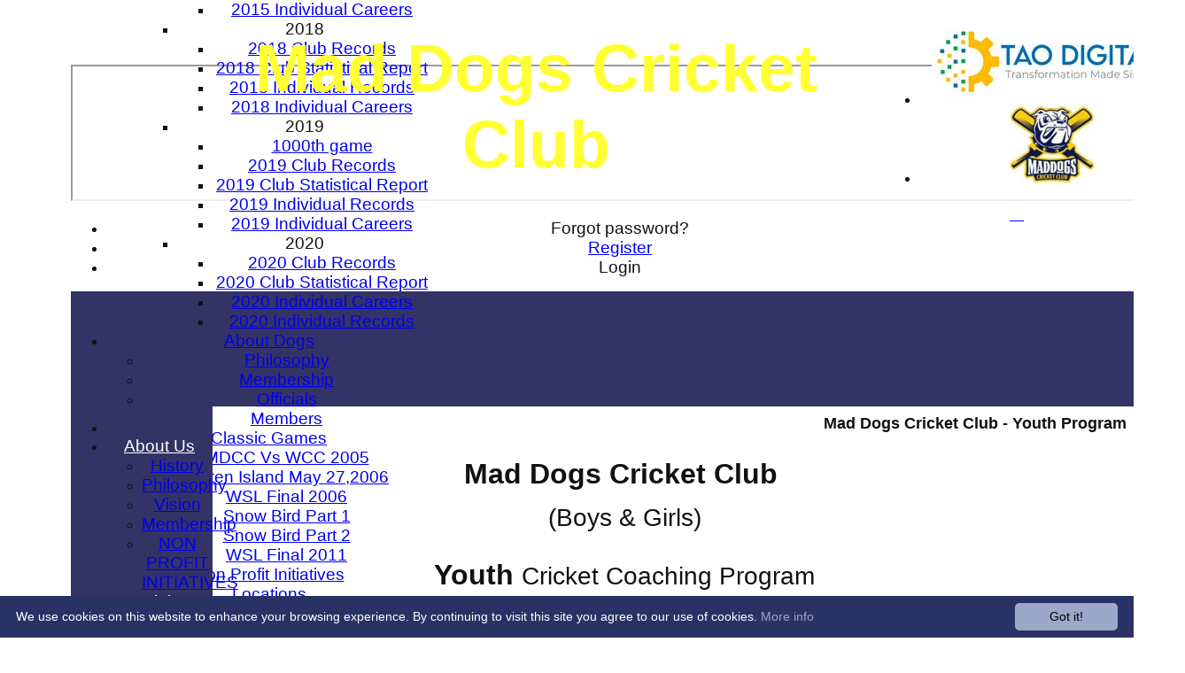

--- FILE ---
content_type: text/html; charset=utf-8
request_url: https://www.maddogscricketclub.com/pages/page_32002/Pups-Program.aspx
body_size: 14438
content:



<!DOCTYPE html>
<html lang="en">
<head><meta name="viewport" content="width=device-width, initial-scale=1.0" /><title>
	Youth Program
</title>
    <script src="//ajax.googleapis.com/ajax/libs/jquery/1.12.4/jquery.min.js"></script>
    <script>if (typeof jQuery == "undefined" || !jQuery) { document.write("<scri" + "pt src='/js/jquery/jquery.min.js'></scr" + "ipt>"); }</script> 
    
    <link rel="alternate" href="android-app://com.hitssports.mobile/https/mdcc.secure-club.com/.app/" />
    <script type="text/javascript">try { if(top.location.href != self.location.href && self.location.href.indexOf("?template=nomenus.aspx") == -1) self.location.href = self.location.href + ((self.location.href.indexOf("?") == -1) ? "?" : "&") + "template=nomenus.aspx"; } catch(err) {}</script>
    
      <script defer src="/static/font-awesome-pro-5.14.0-web/js/all.min.js"></script>
<meta property='og:image' content='https://images.secure-club.com/'>
<meta name="keywords" content="Cricket , NYC, CT, New York, Connecticut, USA, United States, Greenwich, Norwalk, Stamford, New York City" /><meta name="description" content="Mad Dogs Cricket Club" /><link rel="canonical" href="https://www.maddogscricketclub.com/pages/page_32002/Youth-Program.aspx" /><link href="/Telerik.Web.UI.WebResource.axd?d=2BenhyP6HvYl_lMxhUn0bIRhUwodhOhEoVD015MjYqGIw1m9naOXq4ifpG26CQ8b0tzlFRdtocotB89N5Wnq7orO9hpsD2LEs9p6VZ51lg7CiR7rsD5LQmzkWYKa6V8AKQ9L5A2&amp;t=638841090637275692&amp;compress=1&amp;_TSM_CombinedScripts_=%3b%3bTelerik.Web.UI%2c+Version%3d2022.1.119.45%2c+Culture%3dneutral%2c+PublicKeyToken%3d121fae78165ba3d4%3aen-US%3af00be9f9-5d75-4a4b-891e-b5c0e5b2a8e2%3ad7e35272%3a505983de%3ae347b32f%3aa942ad92%3a45085116%3a27c5704c%3aa957bcf1%3ace6e779%3af8b93e4e%3a48964ffa%3a62e8a487%3ac1aaeae0%3a8c12d4c1%3a54e25310%3bTelerik.Web.UI.Skins%2c+Version%3d2022.1.119.45%2c+Culture%3dneutral%2c+PublicKeyToken%3d121fae78165ba3d4%3aen-US%3a96380a36-4789-4fbe-8cb1-e1b26e46429a%3ac0db0aa3%3af7c4a70a%3aa6f9f972" type="text/css" rel="stylesheet" /><link href="/bundles/rn-?v=KYffLRa7wzwouxXGvM4ZrsCn7H9zwTa5sI5uo9Y7Szw1" rel="stylesheet"/>
</head>
<body id="hsbody" class="fixedwidth nobgfieldset">
    <form method="post" action="./pups-program.aspx" id="Form1" class="pages hasnavigation">
<div class="aspNetHidden">
<input type="hidden" name="ctl06_TSM" id="ctl06_TSM" value="" />
<input type="hidden" name="RadStyleSheetManager1_TSSM" id="RadStyleSheetManager1_TSSM" value="" />
<input type="hidden" name="__EVENTTARGET" id="__EVENTTARGET" value="" />
<input type="hidden" name="__EVENTARGUMENT" id="__EVENTARGUMENT" value="" />

</div>

<script type="text/javascript">
//<![CDATA[
var theForm = document.forms['Form1'];
function __doPostBack(eventTarget, eventArgument) {
    if (!theForm.onsubmit || (theForm.onsubmit() != false)) {
        theForm.__EVENTTARGET.value = eventTarget;
        theForm.__EVENTARGUMENT.value = eventArgument;
        theForm.submit();
    }
}
//]]>
</script>


<script src="/WebResource.axd?d=AiombcmZAvzXx-iIe4201mqBg9lVPdsYYrnTmJvr6rkIT8Mmo2pYy0iptK6hr3fwTuM-UJaeNmdxyg9ElkBYgTj1atw1&amp;t=638901572248157332" type="text/javascript"></script>


<script src="/Telerik.Web.UI.WebResource.axd?_TSM_HiddenField_=ctl06_TSM&amp;compress=1&amp;_TSM_CombinedScripts_=%3b%3bSystem.Web.Extensions%2c+Version%3d4.0.0.0%2c+Culture%3dneutral%2c+PublicKeyToken%3d31bf3856ad364e35%3aen-US%3aa8328cc8-0a99-4e41-8fe3-b58afac64e45%3aea597d4b%3ab25378d2%3bTelerik.Web.UI%3aen-US%3af00be9f9-5d75-4a4b-891e-b5c0e5b2a8e2%3a16e4e7cd%3a365331c3%3a24ee1bba%3a33715776%3a4877f69a%3a86526ba7%3aed16cbdc%3a88144a7a%3ac128760b%3a1e771326%3a8c2d243e%3ab2e06756%3a19620875%3a3f6e8f3f%3ae330518b%3a2003d0b8%3ac8618e41%3a1a73651d%3a16d8629e%3af46195d3%3a854aa0a7%3a92fe8ea0%3afa31b949%3a607498fe" type="text/javascript"></script><link href="/bundles/public?v=w6eUVYq6f9v0-B8CebT_XZ2uGF8WY2MU1fIpi372Qro1" rel="stylesheet"/>
<link rel='stylesheet' href='https://images.secure-club.com/clubs/3528/css/1.1.1882-live-2203135507.min.css' /><script type="text/javascript">
//<![CDATA[
Sys.WebForms.PageRequestManager._initialize('ctl06', 'Form1', ['tRadAjaxManager1SU',''], [], [], 90, '');
//]]>
</script>

		    <div id="formdecorator" class="RadFormDecorator" style="display:none;">
	<!-- 2022.1.119.45 --><script type="text/javascript">
//<![CDATA[

if (typeof(WebForm_AutoFocus) != 'undefined' && !isWebFormAutoFocusMethodCalled)
{   
	var old_WebForm_AutoFocus = WebForm_AutoFocus;
	WebForm_AutoFocus = function(arg)
	{
		Sys.Application.add_load(function()
		{            
			old_WebForm_AutoFocus(arg);
			WebForm_AutoFocus = old_WebForm_AutoFocus;
		});
	}
    var isWebFormAutoFocusMethodCalled = true;
}
if (typeof(Telerik) != 'undefined' && Type.isNamespace(Telerik.Web))
{
	if (Telerik.Web.UI.RadFormDecorator)
	{
		Telerik.Web.UI.RadFormDecorator.initializePage("formdecorator", "", "Default", 63863);
	}
}
//]]>
</script><input id="formdecorator_ClientState" name="formdecorator_ClientState" type="hidden" />
</div>
            <div id="RadAjaxManager1SU">
	<span id="RadAjaxManager1" style="display:none;"></span>
</div>
            <div id="AjaxLoadingPanel1" class="RadAjax RadAjax_Default" style="display:none;background-color:#CCCCCC;height:400px;width:100%;">
	<div class="raDiv">

	</div><div class="raColor raTransp">

	</div>
</div>
              
            
            <div id="maincontainer" class="Chrome rounded">
            
				<div class="container" id="borders">
					
<div id="pnlLogin" class="" data-url="https://www.maddogscricketclub.com">
    <span class="close"><i class="fa fa-2x fa-window-close" aria-hidden="true"></i></span>
    <iframe src="" width="100%"></iframe>
</div>
<script>
    function OnNodeExpanded(sender, args) {
        var slide = $(".lnkLogout, .lnkLogin").first().closest(".rnvSlide");
        var w = slide.width();
        var nav = sender.get_element();
        var navright = $(nav).offset().left + $(nav).width();
        if (navright > $(window).width()) {
            slide.css("left", "");
            slide.css("right", "0px");
        } else {
            slide.css("right", "");
            slide.css("left", navright - slide.width() + "px");
        }
    }
</script>

<div id="LoginTable_mynav" class="RadNavigation RadNavigation_Default mymenu">
	<div class="rnvRootGroupWrapper">
		<ul class="rnvRootGroup rnvGroup">
			<li class="rnvItem rnvFirst lnkForgot forgotPassword"><span class="rnvRootLink rnvLink" title="Already received your password but forgotten it?  Click here for a reminder"><span class="rnvText"><i class='fa fa-question' aria-hidden='true'></i> Forgot password?</span></span></li><li class="rnvItem"><a class="rnvRootLink rnvLink" title="If you are a member of our club, and haven&#39;t already done so click here to register" href="/register/default.aspx"><span class="rnvText"><i class='fa fa-pencil-alt' aria-hidden='true'></i> Register</span></a></li><li class="rnvItem rnvLast lnkLogin mynavsub"><span class="rnvRootLink rnvLink"><span class="rnvText"><i class='fa fa-sign-in' aria-hidden='true'></i> Login</span></span></li>
		</ul>
	</div><div class="rnvHiddenGroups">
		
	</div><input id="LoginTable_mynav_ClientState" name="LoginTable_mynav_ClientState" type="hidden" />
</div> 

					<div id="topsection">
						<div class="topbar" id="topbar">

<style type="text/css">
.adbanner .radr_clipRegion  {
    background-color: transparent !important; 
}
#clubname { padding-right: 330px; }
</style>
<div class="contacts">
    
    
     
       <a href="/contact/default.aspx" class="contact" title="Contact Mad Dogs Cricket Club">
            <span class='fa-layers fa-fw'><i class="fa fa-envelope fa-2x shadow" data-fa-transform="grow-1"></i><i class="fa fa-envelope fa-2x"></i></span></a>
       <a href="/location/default.aspx" class="location" title="Find Mad Dogs Cricket Club">
           <span class='fa-layers fa-fw'><i class="fa fa-map fa-2x shadow" data-fa-transform="grow-1"></i><i class="fa fa-map fa-2x"></i></span></a>
     
</div>
<div id="topleft" class="left" style="min-height: 100px; max-height: 150px;">
    <h1>
        
        <span id="clubname">Mad Dogs Cricket Club</span>
    </h1>
</div>

<div id="topright" style="float:right; text-align: center; padding: 2px;">
    <div id="Top1_topAdvertising" class="RadRotator RadRotator_Default sponsor" style="height:100px;width:300px;">
	<div class="rrRelativeWrapper">
		<div class="rrClipRegion">
			<ul class="rrItemsList">
				<li class="rrItem" style="height:100px;width:300px;"><div id="Top1_topAdvertising_i0">
					
            <a title="Club Sponsor" target="advert" href="/static/sponsor.aspx?id=11424">
                <img style="border: 0" src="https://images.secure-club.com/sponsorlogo.ashx?id=/clubs/3528/sponsor/11424_top.jpg" alt="Club Sponsor" />
            </a>
        
				</div></li><li class="rrItem" style="height:100px;width:300px;"><div id="Top1_topAdvertising_i1">
					
            <a title="Club Logo" target="advert" href="/static/sponsor.aspx?id=11141">
                <img style="border: 0" src="https://images.secure-club.com/sponsorlogo.ashx?id=/clubs/3528/sponsor/11141_top.jpg" alt="Club Logo" />
            </a>
        
				</div></li>
			</ul>
		</div><a class="rrButton rrButtonUp p-icon p-i-arrow-up" href="javascript:void(0);">&nbsp;</a><a class="rrButton rrButtonLeft p-icon p-i-arrow-left" href="javascript:void(0);">&nbsp;</a><a class="rrButton rrButtonRight p-icon p-i-arrow-right" href="javascript:void(0);">&nbsp;</a><a class="rrButton rrButtonDown p-icon p-i-arrow-down" href="javascript:void(0);">&nbsp;</a>
	</div><input id="Top1_topAdvertising_ClientState" name="Top1_topAdvertising_ClientState" type="hidden" />
</div>
</div></div>
			            
                            <div class="topMenu " id="menubar">
                            

<div id="Topmenu1_pnlTopMenu" style="position: relative; min-height: 20px;">
	

<div tabindex="0" id="Topmenu1_topMenu" class="RadMenu RadMenu_Simple rmSized" style="width:100%;min-height: 20px; z-index: 1;">
		<ul class="rmRootGroup rmHorizontal">
			<li class="rmItem rmFirst"><a class="rmLink rmRootLink" href="/default.aspx">Home</a></li><li class="rmItem "><a class="rmLink rmRootLink" href="/news/default.aspx">News</a></li><li class="rmItem "><a class="rmLink rmRootLink" href="/fixtures/default.aspx">Fixtures</a><div class="rmSlide">
				<ul class="rmVertical rmGroup rmLevel1">
					<li class="rmItem rmFirst"><a class="rmLink" href="/fixtures/teamid_10467/Friendly.aspx">Friendly</a></li><li class="rmItem "><a class="rmLink" href="/fixtures/teamid_18200/Juniors.aspx">Juniors</a></li><li class="rmItem "><a class="rmLink" href="/fixtures/teamid_18687/SCtCA-Gold.aspx">SCtCA-Gold</a></li><li class="rmItem "><a class="rmLink" href="/fixtures/teamid_18355/Team-Event.aspx">Team Event</a></li><li class="rmItem "><a class="rmLink" href="/fixtures/teamid_17334/Tour.aspx">Tour</a></li><li class="rmItem "><a class="rmLink" href="/fixtures/teamid_17298/Tournament.aspx">Tournament</a></li><li class="rmItem "><a class="rmLink" href="/fixtures/teamid_13429/NYCL.aspx">NYCL</a></li><li class="rmItem "><a class="rmLink" href="/fixtures/teamid_18314/Women.aspx">Women</a></li><li class="rmItem "><a class="rmLink" href="/fixtures/teamid_10470/WSL.aspx">WSL</a></li><li class="rmItem "><a class="rmLink" href="/fixtures/teamid_10469/SCL.aspx">SCL</a></li><li class="rmItem rmLast"><a class="rmLink" href="/teamsheet/default.aspx">Teamsheets</a><div class="rmSlide">
						<ul class="rmVertical rmGroup rmLevel2">
							<li class="rmItem rmFirst"><a class="rmLink" href="/teamsheet/teamid_10467/Friendly.aspx">Friendly</a></li><li class="rmItem "><a class="rmLink" href="/teamsheet/teamid_18200/Juniors.aspx">Juniors</a></li><li class="rmItem "><a class="rmLink" href="/teamsheet/teamid_18687/SCtCA-Gold.aspx">SCtCA-Gold</a></li><li class="rmItem "><a class="rmLink" href="/teamsheet/teamid_18355/Team-Event.aspx">Team Event</a></li><li class="rmItem "><a class="rmLink" href="/teamsheet/teamid_17334/Tour.aspx">Tour</a></li><li class="rmItem "><a class="rmLink" href="/teamsheet/teamid_17298/Tournament.aspx">Tournament</a></li><li class="rmItem "><a class="rmLink" href="/teamsheet/teamid_13429/NYCL.aspx">NYCL</a></li><li class="rmItem "><a class="rmLink" href="/teamsheet/teamid_18314/Women.aspx">Women</a></li><li class="rmItem "><a class="rmLink" href="/teamsheet/teamid_10470/WSL.aspx">WSL</a></li><li class="rmItem "><a class="rmLink" href="/teamsheet/teamid_10469/SCL.aspx">SCL</a></li><li class="rmItem rmLast"><a class="rmLink" href="/teamsheet/teamid_all/default.aspx">All teams</a></li>
						</ul>
					</div></li>
				</ul>
			</div></li><li class="rmItem "><a class="rmLink rmRootLink" href="/pages/page_32002/Pups-Program.aspx">Juniors</a></li><li class="rmItem "><a class="rmLink rmRootLink" href="/stats/default.aspx">Stats</a><div class="rmSlide">
				<ul class="rmVertical rmGroup rmLevel1">
					<li class="rmItem rmFirst"><a class="rmLink" href="/averages/default.aspx">Averages</a><div class="rmSlide">
						<ul class="rmVertical rmGroup rmLevel2">
							<li class="rmItem rmFirst"><a class="rmLink" href="/averages/teamid_10467/Friendly.aspx">Friendly</a></li><li class="rmItem "><a class="rmLink" href="/averages/teamid_18200/Juniors.aspx">Juniors</a></li><li class="rmItem "><a class="rmLink" href="/averages/teamid_18687/SCtCA-Gold.aspx">SCtCA-Gold</a></li><li class="rmItem "><a class="rmLink" href="/averages/teamid_18355/Team-Event.aspx">Team Event</a></li><li class="rmItem "><a class="rmLink" href="/averages/teamid_17334/Tour.aspx">Tour</a></li><li class="rmItem "><a class="rmLink" href="/averages/teamid_17298/Tournament.aspx">Tournament</a></li><li class="rmItem "><a class="rmLink" href="/averages/teamid_13429/NYCL.aspx">NYCL</a></li><li class="rmItem "><a class="rmLink" href="/averages/teamid_18314/Women.aspx">Women</a></li><li class="rmItem "><a class="rmLink" href="/averages/teamid_10470/WSL.aspx">WSL</a></li><li class="rmItem rmLast"><a class="rmLink" href="/averages/teamid_10469/SCL.aspx">SCL</a></li>
						</ul>
					</div></li><li class="rmItem rmLast"><a class="rmLink" href="/pages/page_22823/Johnnys-Stats.aspx">Johnny's Stats </a><div class="rmSlide">
						<ul class="rmVertical rmGroup rmLevel2">
							<li class="rmItem rmFirst"><span class="rmLink" tabindex="0">2013</span><div class="rmSlide">
								<ul class="rmVertical rmGroup rmLevel3">
									<li class="rmItem rmFirst"><a class="rmLink" href="/pages/page_25820/2013-Team-Records.aspx">2013 Club Records</a></li><li class="rmItem "><a class="rmLink" href="/pages/page_25819/Johnny--Individual-Career.aspx">2013 Individual Careers</a></li><li class="rmItem rmLast"><a class="rmLink" href="/pages/page_25818/Johnny--Individual-Records.aspx">2013 Individual Records</a></li>
								</ul>
							</div></li><li class="rmItem "><span class="rmLink" tabindex="0">2014</span><div class="rmSlide">
								<ul class="rmVertical rmGroup rmLevel3">
									<li class="rmItem rmFirst"><a class="rmLink" href="/pages/page_28189/Team.aspx">2014 Club Records</a></li><li class="rmItem "><a class="rmLink" href="/pages/page_28190/2014-Stats.aspx">2014 Club Statistical Report</a></li><li class="rmItem "><a class="rmLink" href="/pages/page_28225/Individual-Records-2014.aspx">2014 Individual Records</a></li><li class="rmItem rmLast"><a class="rmLink" href="/pages/page_28188/Individual.aspx">2014 Individual Careers</a></li>
								</ul>
							</div></li><li class="rmItem "><span class="rmLink" tabindex="0">2015</span><div class="rmSlide">
								<ul class="rmVertical rmGroup rmLevel3">
									<li class="rmItem rmFirst"><a class="rmLink" href="/pages/page_30195/2015.aspx">2015 Team Statistical Report</a></li><li class="rmItem "><a class="rmLink" href="/pages/page_30546/Individual-2015.aspx">2015 Individual Records</a></li><li class="rmItem rmLast"><a class="rmLink" href="/pages/page_30547/Club-2015.aspx">2015 Individual Careers</a></li>
								</ul>
							</div></li><li class="rmItem "><span class="rmLink" tabindex="0">2018</span><div class="rmSlide">
								<ul class="rmVertical rmGroup rmLevel3">
									<li class="rmItem rmFirst"><a class="rmLink" href="/pages/page_34842/2018-Club-Records.aspx">2018 Club Records</a></li><li class="rmItem "><a class="rmLink" href="/pages/page_34843/2018-Club-Statistical-Report.aspx">2018 Club Statistical Report</a></li><li class="rmItem "><a class="rmLink" href="/pages/page_34841/2018-Individual-Records.aspx">2018 Individual Records</a></li><li class="rmItem rmLast"><a class="rmLink" href="/pages/page_34840/2018-Individual-Careers.aspx">2018 Individual Careers</a></li>
								</ul>
							</div></li><li class="rmItem "><span class="rmLink" tabindex="0">2019</span><div class="rmSlide">
								<ul class="rmVertical rmGroup rmLevel3">
									<li class="rmItem rmFirst"><a class="rmLink" href="/pages/page_35467/1000th-game.aspx">1000th game</a></li><li class="rmItem "><a class="rmLink" href="/pages/page_35769/2019-Club-Records.aspx">2019 Club Records</a></li><li class="rmItem "><a class="rmLink" href="/pages/page_35770/2019-Club-Statistical-Report.aspx">2019 Club Statistical Report</a></li><li class="rmItem "><a class="rmLink" href="/pages/page_35771/2019-Individual-Records.aspx">2019 Individual Records</a></li><li class="rmItem rmLast"><a class="rmLink" href="/pages/page_35772/2019-Individual-Careers.aspx">2019 Individual Careers</a></li>
								</ul>
							</div></li><li class="rmItem rmLast"><span class="rmLink" tabindex="0">2020</span><div class="rmSlide">
								<ul class="rmVertical rmGroup rmLevel3">
									<li class="rmItem rmFirst"><a class="rmLink" href="/pages/page_36657/2020-Club-Records.aspx">2020 Club Records</a></li><li class="rmItem "><a class="rmLink" href="/pages/page_36658/2020-Club-Statistical-Report.aspx">2020 Club Statistical Report</a></li><li class="rmItem "><a class="rmLink" href="/pages/page_36656/2020-Individual-Careers.aspx">2020 Individual Careers</a></li><li class="rmItem rmLast"><a class="rmLink" href="/pages/page_36628/2020-Individual-Records.aspx">2020 Individual Records</a></li>
								</ul>
							</div></li>
						</ul>
					</div></li>
				</ul>
			</div></li><li class="rmItem "><a class="rmLink rmRootLink" href="/history/default.aspx">About Dogs</a><div class="rmSlide">
				<ul class="rmVertical rmGroup rmLevel1">
					<li class="rmItem rmFirst"><a class="rmLink" href="/pages/page_22786/About-Dogs.aspx">Philosophy</a></li><li class="rmItem "><a class="rmLink" href="/pages/page_22787/Membership.aspx">Membership</a></li><li class="rmItem "><a class="rmLink" href="/officials/default.aspx">Officials</a></li><li class="rmItem rmLast"><a class="rmLink" href="/team/default.aspx">Members</a></li>
				</ul>
			</div></li><li class="rmItem "><a class="rmLink rmRootLink" href="/pages/page_22823/Classic-Games-and-Trips.aspx">Classic Games</a><div class="rmSlide">
				<ul class="rmVertical rmGroup rmLevel1">
					<li class="rmItem rmFirst"><a class="rmLink" href="/pages/page_22828/MDCC-Vs-Westchester-2005.aspx">MDCC Vs WCC 2005</a></li><li class="rmItem "><a class="rmLink" href="/pages/page_22826/Mad-Dogs-vs-Staten-Island-League-May-27.aspx">Staten Island May 27,2006</a></li><li class="rmItem "><a class="rmLink" href="/pages/page_22829/WSL-Final-2006.aspx">WSL Final 2006</a></li><li class="rmItem "><a class="rmLink" href="/pages/page_22830/Snow-Bird-Part-1.aspx">Snow Bird Part 1</a></li><li class="rmItem "><a class="rmLink" href="/pages/page_22831/Snow-Bird-Part-2.aspx">Snow Bird Part 2</a></li><li class="rmItem rmLast"><a class="rmLink" href="/pages/page_22832/WSL-Final-2011.aspx">WSL Final 2011</a></li>
				</ul>
			</div></li><li class="rmItem "><a class="rmLink rmRootLink" href="/pages/page_22788/NON-PROFIT-INITIATIVES.aspx">Non Profit Initiatives</a></li><li class="rmItem "><a class="rmLink rmRootLink" href="/location/default.aspx">Locations</a></li><li class="rmItem rmLast"><a class="rmLink rmRootLink" href="/contact/default.aspx">Contact</a></li>
		</ul><input id="Topmenu1_topMenu_ClientState" name="Topmenu1_topMenu_ClientState" type="hidden" />
	</div>

</div>
<div class="clr"></div>


                            
					        </div>
			            
                    </div>
                    
                    <div id="columns">
						<div id="contentcolumn" class="middle column">
                            <div id="Aspcontent1_contentMain" class="bodycontent">
	
    <h2 id="Aspcontent1_h2PageTitle" class="pageheading" align="right">Mad Dogs Cricket Club - Youth Program</h2>
    
    
    <div id="Aspcontent1_ctl00_pnlPortal" class="portalpanel">
		


<style type="text/css">

    #Aspcontent1_ctl00_bodydock_pnlSiteDock .row0 .col0 {width: 100%; }

</style>
 


<div id="Aspcontent1_ctl00_bodydock_pnlSiteDock" class="siteDock InitiateDocks">
			
    
    <div class="portalcolumns ">
        
                <div id="bodydock_0" class="row0 1cols">
                    
                            <div data-columnid="319705" class="portalcolumn col0" startwidth="100%">
                                <div id="Aspcontent1_ctl00_bodydock_repRows_ctl00_repColumns_ctl00_RadDockZone" class="RadDockZone RadDockZone_Default rdVertical DockZone" style="min-width:10px;min-height:10px;z-index: 0">
				<div id="Aspcontent1_ctl00_bodydock_repRows_ctl00_repColumns_ctl00_RadDock68279" class="RadDock RadDock_Default dock noborder notitle" style="width:100%;">
					<div class="rdTitleWrapper">
						<div id="Aspcontent1_ctl00_bodydock_repRows_ctl00_repColumns_ctl00_RadDock68279_T" class="rdTitleBar">
							<h6 class="rdTitle"></h6>
						</div>
					</div><div class="rdContentWrapper">
						<div id="Aspcontent1_ctl00_bodydock_repRows_ctl00_repColumns_ctl00_RadDock68279_C" class="rdContent">
							<div id="Aspcontent1_ctl00_bodydock_repRows_ctl00_repColumns_ctl00_RadDock68279_C_pnlDock68279" class="pnlWidget dock68279">
								<!DOCTYPE html>
<html lang="en" style="margin-top: 0px;" class="reIphone reMobile" data-qb-installed="true">
    <head>
        <meta charset="UTF-8">
        <meta name="viewport" content="width=device-width, initial-scale=1.0">
        <title>MadDogs CC Youth Cricket Program 2025</title>
        <style>
            body {
            font-family: Arial, sans-serif;
            background-color: #ffd633;
            color: #0c4da2;
            max-width: 1200px;
            margin: 0 auto;
            padding: 20px;
            text-align: center;
            }
            .header {
            display: flex;
            justify-content: space-between;
            align-items: center;
            margin-bottom: 20px;
            }
            .logo {
            width: 120px;
            height: auto;
            }
            .title {
            font-size: 32px;
            font-weight: bold;
            margin-bottom: 15px;
            }
            .subtitle {
            font-size: 28px;
            margin-bottom: 30px;
            }
            .info-row {
            font-size: 24px;
            margin-bottom: 15px;
            }
            .info-label {
            font-weight: bold;
            }
            .dates {
            margin-bottom: 20px;
            }
            .contact-section {
            margin-top: 30px;
            }
            .contact-title {
            font-size: 28px;
            font-weight: bold;
            text-decoration: underline;
            margin-bottom: 15px;
            }
            .contact-info {
            display: flex;
            justify-content: center;
            gap: 50px;
            margin-bottom: 20px;
            }
            .contact-person {
            font-size: 22px;
            }
            .cricket-images {
            display: flex;
            justify-content: space-between;
            margin-top: 20px;
            }
            .cricket-image {
            width: 100px;
            height: auto;
            }
            .session-details {
            margin: 20px 0;
            }
        </style>
        <style type="text/css">
            .lf-progress {
            -webkit-appearance: none;
            -moz-apperance: none;
            width: 100%;
            /* margin: 0 10px; */
            height: 4px;
            border-radius: 3px;
            cursor: pointer;
            }
            .lf-progress:focus {
            outline: none;
            border: none;
            }
            .lf-progress::-moz-range-track {
            cursor: pointer;
            background: none;
            border: none;
            outline: none;
            }
            .lf-progress::-webkit-slider-thumb {
            -webkit-appearance: none !important;
            height: 13px;
            width: 13px;
            border: 0;
            border-radius: 50%;
            background: #0fccce;
            cursor: pointer;
            }
            .lf-progress::-moz-range-thumb {
            -moz-appearance: none !important;
            height: 13px;
            width: 13px;
            border: 0;
            border-radius: 50%;
            background: #0fccce;
            cursor: pointer;
            }
            .lf-progress::-ms-track {
            width: 100%;
            height: 3px;
            cursor: pointer;
            background: transparent;
            border-color: transparent;
            color: transparent;
            }
            .lf-progress::-ms-fill-lower {
            background: #ccc;
            border-radius: 3px;
            }
            .lf-progress::-ms-fill-upper {
            background: #ccc;
            border-radius: 3px;
            }
            .lf-progress::-ms-thumb {
            border: 0;
            height: 15px;
            width: 15px;
            border-radius: 50%;
            background: #0fccce;
            cursor: pointer;
            }
            .lf-progress:focus::-ms-fill-lower {
            background: #ccc;
            }
            .lf-progress:focus::-ms-fill-upper {
            background: #ccc;
            }
            .lf-player-container :focus {
            outline: 0;
            }
            .lf-popover {
            position: relative;
            }
            .lf-popover-content {
            display: inline-block;
            position: absolute;
            opacity: 1;
            visibility: visible;
            transform: translate(0, -10px);
            box-shadow: 0 2px 5px 0 rgba(0, 0, 0, 0.26);
            transition: all 0.3s cubic-bezier(0.75, -0.02, 0.2, 0.97);
            }
            .lf-popover-content.hidden {
            opacity: 0;
            visibility: hidden;
            transform: translate(0, 0px);
            }
            .lf-player-btn-container {
            display: flex;
            align-items: center;
            }
            .lf-player-btn {
            cursor: pointer;
            fill: #999;
            width: 14px;
            }
            .lf-player-btn.active {
            fill: #555;
            }
            .lf-popover {
            position: relative;
            }
            .lf-popover-content {
            display: inline-block;
            position: absolute;
            background-color: #ffffff;
            opacity: 1;
            transform: translate(0, -10px);
            box-shadow: 0 2px 5px 0 rgba(0, 0, 0, 0.26);
            transition: all 0.3s cubic-bezier(0.75, -0.02, 0.2, 0.97);
            padding: 10px;
            }
            .lf-popover-content.hidden {
            opacity: 0;
            visibility: hidden;
            transform: translate(0, 0px);
            }
            .lf-arrow {
            position: absolute;
            z-index: -1;
            content: '';
            bottom: -9px;
            border-style: solid;
            border-width: 10px 10px 0px 10px;
            }
            .lf-left-align,
            .lf-left-align .lfarrow {
            left: 0;
            right: unset;
            }
            .lf-right-align,
            .lf-right-align .lf-arrow {
            right: 0;
            left: unset;
            }
            .lf-text-input {
            border: 1px #ccc solid;
            border-radius: 5px;
            padding: 3px;
            width: 60px;
            margin: 0;
            }
            .lf-color-picker {
            display: flex;
            flex-direction: row;
            justify-content: space-between;
            height: 90px;
            }
            .lf-color-selectors {
            display: flex;
            flex-direction: column;
            justify-content: space-between;
            }
            .lf-color-component {
            display: flex;
            flex-direction: row;
            font-size: 12px;
            align-items: center;
            justify-content: center;
            }
            .lf-color-component strong {
            width: 40px;
            }
            .lf-color-component input[type='range'] {
            margin: 0 0 0 10px;
            }
            .lf-color-component input[type='number'] {
            width: 50px;
            margin: 0 0 0 10px;
            }
            .lf-color-preview {
            font-size: 12px;
            display: flex;
            flex-direction: column;
            align-items: center;
            justify-content: space-between;
            padding-left: 5px;
            }
            .lf-preview {
            height: 60px;
            width: 60px;
            }
            .lf-popover-snapshot {
            width: 150px;
            }
            .lf-popover-snapshot h5 {
            margin: 5px 0 10px 0;
            font-size: 0.75rem;
            }
            .lf-popover-snapshot a {
            display: block;
            text-decoration: none;
            }
            .lf-popover-snapshot a:before {
            content: '?';
            margin-right: 5px;
            }
            .lf-popover-snapshot .lf-note {
            display: block;
            margin-top: 10px;
            color: #999;
            }
            .lf-player-controls > div {
            margin-right: 5px;
            margin-left: 5px;
            }
            .lf-player-controls > div:first-child {
            margin-left: 0px;
            }
            .lf-player-controls > div:last-child {
            margin-right: 0px;
            }
        </style>
    <link href="/bundles/rn-?v=KYffLRa7wzwouxXGvM4ZrsCn7H9zwTa5sI5uo9Y7Szw1" rel="stylesheet"/>
</head>
    <qb-highlighter contenteditable="false" style="display: none;"><qb-div spellcheck="false" class="qb-highlighter__wrapper" style="overflow: visible hidden !important; width: 909px !important; height: 994px !important; transform: none !important; transform-origin: 454.5px 497px !important; zoom: 1 !important;"><qb-div class="qb-highlighter__scroll-element" style="top: 0px !important; left: 0px !important; width: 909px !important; height: 994px !important;"></qb-div></qb-div></qb-highlighter>
    <body data-new-gr-c-s-check-loaded="14.1232.0" data-gr-ext-installed="" style="height: auto; min-height: 203px; overflow: auto hidden; margin-bottom: 20px;" data-qb-tmp-id="lt-558133" spellcheck="false" data-gramm="false">
        <div class="header">
        <div>
        <div class="title" style="text-align: center; margin-left: 240px;">Mad Dogs Cricket Club&nbsp;</div>
        <div class="subtitle" style="text-align: center; margin-left: 240px;">(Boys &amp; Girls)</div>
        <div class="subtitle" style="text-align: center; margin-left: 240px;"><span style="font-size: 32px; font-weight: 700;">Youth&nbsp;</span>Cricket Coaching Program</div>
        <div class="subtitle" style="text-align: center; margin-left: 240px;">2025</div>
        </div>
        </div>
        <div class="info-row"><span style="font-weight: bold;">12 sessions</span></div>
        <div class="session-details">
        <div class="info-row" style="text-align: center;"><b>June –</b> 1, 8, 15, 22, 29;&nbsp;<br>
        <b>July –</b> 13, 20, 27;<br>
        <b>August –</b> 3, 10, 17, 24</div>
        </div>
        <div class="info-row">
        <span class="info-label">Session Timing:</span>
        </div>
        <div class="info-row">
        Sunday, 9AM - 11AM</div>
        <div class="info-row">
        <span class="info-label">Field Location:<br>
        <span style="font-weight: normal;">Ponus Ridge Middle School&nbsp;<br>
        21 Hunters Lane, <br>
        Norwalk, CT<br>
        06850</span></span></div>
        <div class="info-row">
        <span class="info-label">Fees:</span> <br>
        $250 for 12 sessions<br>
        Zelle: maddogsct@gmail.com<br>
        Paypal: maddogsct@gmail.com<br>
        <br>
        </div>
        <div class="contact-section">
        <div class="contact-title">Contact Information</div>
        <div class="contact-info">
        <div class="contact-person">
        Hemant Athavia<br>
        &nbsp;(203) 293-5600
        </div>
        <div class="contact-person">
        Keith Lawrence<br>
        (646) 248-4330
        </div>
        </div>
        <div class="info-row"><span class="info-label"><br>
        </span></div>
        </div>
        <grammarly-desktop-integration data-grammarly-shadow-root="true"></grammarly-desktop-integration>
    </body>
</html>








							</div>
						</div>
					</div><input id="Aspcontent1_ctl00_bodydock_repRows_ctl00_repColumns_ctl00_RadDock68279_ClientState" name="Aspcontent1_ctl00_bodydock_repRows_ctl00_repColumns_ctl00_RadDock68279_ClientState" type="hidden" />
				</div><div class="RadDock RadDock_Default rdPlaceHolder" id="Aspcontent1_ctl00_bodydock_repRows_ctl00_repColumns_ctl00_RadDockZone_D" style="display:none;">
					<!-- -->
				</div><input id="Aspcontent1_ctl00_bodydock_repRows_ctl00_repColumns_ctl00_RadDockZone_ClientState" name="Aspcontent1_ctl00_bodydock_repRows_ctl00_repColumns_ctl00_RadDockZone_ClientState" type="hidden" />
			</div>
                            </div>
                        
                </div>
            
        <div class="clr"></div>
    </div>

		</div>






	</div>
        

</div>
<div class="clr"></div>
                            
                            
                            <div class="clr"></div>
						</div>
                        
					    
                            <div id="nav" class="column">
						        <div id="Submenu1_pnlSubMenu" style="position: relative;">
	

<div tabindex="0" id="Submenu1_subMenu" class="RadMenu RadMenu_Windows7 rmSized Transparent" style="width:100%;z-index: 2;">
		<ul class="rmRootGroup rmVertical">
			<li class="rmItem rmSeparator"></li><li class="rmItem "><a class="rmLink rmRootLink" href="/history/default.aspx">About Us</a><div class="rmSlide">
				<ul class="rmVertical rmGroup rmLevel1">
					<li class="rmItem rmFirst"><a class="rmLink" href="/history/default.aspx">History</a></li><li class="rmItem "><a class="rmLink" href="/pages/page_22786/About-Dogs.aspx">Philosophy</a></li><li class="rmItem "><a class="rmLink" href="/pages/page_22786/Vision-Dogs.aspx%20page">Vision</a></li><li class="rmItem "><a class="rmLink" href="/pages/page_22787/Membership.aspx">Membership </a></li><li class="rmItem rmLast"><a class="rmLink" href="/pages/page_22788/NON-PROFIT-INITIATIVES.aspx">NON PROFIT INITIATIVES</a></li>
				</ul>
			</div></li><li class="rmItem "><a class="rmLink rmRootLink" href="/pages/page_38295/Club-Sponsors.aspx">Club Sponsors</a></li><li class="rmItem "><a class="rmLink rmRootLink" href="/events/default.aspx">Events</a></li><li class="rmItem "><a class="rmLink rmRootLink" href="/gallery/default.aspx">Photo Galleries</a></li><li class="rmItem "><span class="rmLink rmRootLink" tabindex="0">Payments</span><div class="rmSlide">
				<ul class="rmVertical rmGroup rmLevel1">
					<li class="rmItem rmFirst rmLast"><a class="rmLink" href="https://mdcc.secure-club.com/pages/page_30470/donation.aspx">Donate</a></li>
				</ul>
			</div></li><li class="rmItem "><a class="rmLink rmRootLink" href="/location/default.aspx">Location</a></li><li class="rmItem "><a class="rmLink rmRootLink" href="/pages/page_32002/Pups-Program.aspx">Junior Programs</a></li><li class="rmItem "><a class="rmLink rmRootLink" href="/officials/default.aspx">Officials</a></li><li class="rmItem "><a class="rmLink rmRootLink" href="/honours/default.aspx">Honours Board</a></li><li class="rmItem "><a class="rmLink rmRootLink" href="/pages/page_28341/Boundary-Guidance-for-MDP.aspx">Boundary Guidance</a></li><li class="rmItem "><a class="rmLink rmRootLink" href="/links/default.aspx">Links</a></li><li class="rmItem rmLast"><a class="rmLink rmRootLink" href="http://support.hitssports.com">Help</a></li>
		</ul><input id="Submenu1_subMenu_ClientState" name="Submenu1_subMenu_ClientState" type="hidden" />
	</div>

</div>

<div class="clr"></div>

<div id="sidelogos">



		<a id="ctl07_repLogos_ctl00_lnkFollow" title="Club Sponsor" class="sidelogo" onmouseover="window.status=&#39;https://taodigitalusa.com&#39;; return true; " onmouseout="window.status=&#39;&#39;" href="/static/sponsor.aspx?id=11424" target="_blank"><img id="ctl07_repLogos_ctl00_imgLogo" src="https://images.secure-club.com/sponsorlogo.ashx?id=/clubs/3528/sponsor/11424_side.jpg" alt="Club Sponsor" /></a>
	
		<a id="ctl07_repLogos_ctl01_lnkFollow" title="Hotel Sponsor " class="sidelogo" onmouseover="window.status=&#39;http://hamptoninn3.hilton.com/en/hotels/connecticut/hampton-inn-and-suites-stamford-BDRSMHX/accommodations/index.html&#39;; return true; " onmouseout="window.status=&#39;&#39;" href="/static/sponsor.aspx?id=9086" target="_blank"><img id="ctl07_repLogos_ctl01_imgLogo" src="https://images.secure-club.com/sponsorlogo.ashx?id=/clubs/3528/sponsor/9086_side.gif" alt="Hotel Sponsor " /></a>
	
</div>
                                <div id="botpadding"></div>
					        </div>
                        

                        
                    </div>							
				    
					<div id="footer">
                        
						
<div class="share">
    Share to : 
    <a target="_blank" id="fbshare" class="social">
        <i class="fa fa-circle"></i>
        <i class="fab fa-facebook"></i>
    </a>
    <a target="_blank" id="twshare" class="social">
        <i class="fab fa-twitter"></i>
    </a>
    <a target="_blank" id="pishare" class="social">
        <i class="fa fa-circle"></i>
        <i class="fab fa-pinterest"></i>
    </a>
    <a href='http://www.hitssports.com' class="hitssports" style="font-size: 10px"><img src="https://images.secure-club.com/images/v2/hitssports-poweredby.png" height="30" alt="Powered by Hitssports.com" /></a>
</div>
<div id="disclaimer"> 
    Content <span class="hide-mob">on this website is maintained by </span>Mad Dogs Cricket Club - <br />
    System by Hitssports Ltd &copy; 2026 - <a style="font-size: 1em" href="/termsandconditions.htm" onclick="window.open('/termsandconditions.htm','tsandcs','height=500, width=700, location=no, toolbar=no, scrollbars=yes, resizable=yes'); return false;">Terms of Use</a>
</div>
					</div>		
			    </div>    
            </div>
            
		
<div class="aspNetHidden">

	<input type="hidden" name="__VIEWSTATEGENERATOR" id="__VIEWSTATEGENERATOR" value="10D91434" />
</div>

<script type="text/javascript">
//<![CDATA[
window.__TsmHiddenField = $get('ctl06_TSM');;(function() {
                        function loadHandler() {
                            var hf = $get('RadStyleSheetManager1_TSSM');
                            if (!hf._RSSM_init) { hf._RSSM_init = true; hf.value = ''; }
                            hf.value += ';Telerik.Web.UI, Version=2022.1.119.45, Culture=neutral, PublicKeyToken=121fae78165ba3d4:en-US:f00be9f9-5d75-4a4b-891e-b5c0e5b2a8e2:d7e35272:505983de:e347b32f:a942ad92:45085116:27c5704c:a957bcf1:ce6e779:f8b93e4e:48964ffa:62e8a487:c1aaeae0:8c12d4c1:54e25310;Telerik.Web.UI.Skins, Version=2022.1.119.45, Culture=neutral, PublicKeyToken=121fae78165ba3d4:en-US:96380a36-4789-4fbe-8cb1-e1b26e46429a:c0db0aa3:f7c4a70a:a6f9f972';
                            Sys.Application.remove_load(loadHandler);
                        };
                        Sys.Application.add_load(loadHandler);
                    })();Sys.Application.add_init(function() {
    $create(Telerik.Web.UI.RadFormDecorator, {"_renderMode":2,"clientStateFieldID":"formdecorator_ClientState","decoratedControls":63863,"enabled":true,"skin":"Default"}, null, null, $get("formdecorator"));
});
Sys.Application.add_init(function() {
    $create(Telerik.Web.UI.RadAjaxManager, {"_updatePanels":"","ajaxSettings":[],"clientEvents":{OnRequestStart:"",OnResponseEnd:""},"defaultLoadingPanelID":"","enableAJAX":true,"enableHistory":false,"links":[],"styles":[],"uniqueID":"RadAjaxManager1","updatePanelsRenderMode":1}, null, null, $get("RadAjaxManager1"));
});
Sys.Application.add_init(function() {
    $create(Telerik.Web.UI.RadAjaxLoadingPanel, {"initialDelayTime":0,"isSticky":false,"minDisplayTime":0,"skin":"Default","transparency":10,"uniqueID":"AjaxLoadingPanel1","zIndex":3}, null, null, $get("AjaxLoadingPanel1"));
});
Sys.Application.add_init(function() {
    $create(Telerik.Web.UI.RadNavigation, {"_renderMode":2,"_skin":"Default","clientStateFieldID":"LoginTable_mynav_ClientState","nodesData":[{"text":"\u003ci class=\u0027fa fa-question\u0027 aria-hidden=\u0027true\u0027\u003e\u003c/i\u003e Forgot password?"},{"text":"\u003ci class=\u0027fa fa-pencil-alt\u0027 aria-hidden=\u0027true\u0027\u003e\u003c/i\u003e Register","navigateUrl":"/register/default.aspx"},{"text":"\u003ci class=\u0027fa fa-sign-in\u0027 aria-hidden=\u0027true\u0027\u003e\u003c/i\u003e Login"}]}, {"load":OnLoginNavLoad,"nodeClicked":mynavNodeClicked,"nodeExpanded":OnNodeExpanded}, null, $get("LoginTable_mynav"));
});
Sys.Application.add_init(function() {
    $create(Telerik.Web.UI.RadRotator, {"_itemHeight":"100px","_itemWidth":"300px","clientStateFieldID":"Top1_topAdvertising_ClientState","frameDuration":6000,"items":[{},{}],"skin":"Default","slideShowAnimationSettings":{"duration":500,"type":2}}, null, null, $get("Top1_topAdvertising"));
});
Sys.Application.add_init(function() {
    $create(Telerik.Web.UI.RadMenu, {"_childListElementCssClass":null,"_renderMode":2,"_skin":"Simple","attributes":{},"clientStateFieldID":"Topmenu1_topMenu_ClientState","collapseAnimation":"{\"duration\":450}","enableAutoScroll":true,"expandAnimation":"{\"duration\":450}","itemData":[{"navigateUrl":"/default.aspx"},{"navigateUrl":"/news/default.aspx"},{"items":[{"navigateUrl":"/fixtures/teamid_10467/Friendly.aspx"},{"navigateUrl":"/fixtures/teamid_18200/Juniors.aspx"},{"navigateUrl":"/fixtures/teamid_18687/SCtCA-Gold.aspx"},{"navigateUrl":"/fixtures/teamid_18355/Team-Event.aspx"},{"navigateUrl":"/fixtures/teamid_17334/Tour.aspx"},{"navigateUrl":"/fixtures/teamid_17298/Tournament.aspx"},{"navigateUrl":"/fixtures/teamid_13429/NYCL.aspx"},{"navigateUrl":"/fixtures/teamid_18314/Women.aspx"},{"navigateUrl":"/fixtures/teamid_10470/WSL.aspx"},{"navigateUrl":"/fixtures/teamid_10469/SCL.aspx"},{"items":[{"navigateUrl":"/teamsheet/teamid_10467/Friendly.aspx"},{"navigateUrl":"/teamsheet/teamid_18200/Juniors.aspx"},{"navigateUrl":"/teamsheet/teamid_18687/SCtCA-Gold.aspx"},{"navigateUrl":"/teamsheet/teamid_18355/Team-Event.aspx"},{"navigateUrl":"/teamsheet/teamid_17334/Tour.aspx"},{"navigateUrl":"/teamsheet/teamid_17298/Tournament.aspx"},{"navigateUrl":"/teamsheet/teamid_13429/NYCL.aspx"},{"navigateUrl":"/teamsheet/teamid_18314/Women.aspx"},{"navigateUrl":"/teamsheet/teamid_10470/WSL.aspx"},{"navigateUrl":"/teamsheet/teamid_10469/SCL.aspx"},{"navigateUrl":"/teamsheet/teamid_all/default.aspx"}],"navigateUrl":"/teamsheet/default.aspx"}],"navigateUrl":"/fixtures/default.aspx"},{"navigateUrl":"/pages/page_32002/Pups-Program.aspx"},{"items":[{"items":[{"navigateUrl":"/averages/teamid_10467/Friendly.aspx"},{"navigateUrl":"/averages/teamid_18200/Juniors.aspx"},{"navigateUrl":"/averages/teamid_18687/SCtCA-Gold.aspx"},{"navigateUrl":"/averages/teamid_18355/Team-Event.aspx"},{"navigateUrl":"/averages/teamid_17334/Tour.aspx"},{"navigateUrl":"/averages/teamid_17298/Tournament.aspx"},{"navigateUrl":"/averages/teamid_13429/NYCL.aspx"},{"navigateUrl":"/averages/teamid_18314/Women.aspx"},{"navigateUrl":"/averages/teamid_10470/WSL.aspx"},{"navigateUrl":"/averages/teamid_10469/SCL.aspx"}],"navigateUrl":"/averages/default.aspx"},{"items":[{"items":[{"navigateUrl":"/pages/page_25820/2013-Team-Records.aspx"},{"navigateUrl":"/pages/page_25819/Johnny--Individual-Career.aspx"},{"navigateUrl":"/pages/page_25818/Johnny--Individual-Records.aspx"}]},{"items":[{"navigateUrl":"/pages/page_28189/Team.aspx"},{"navigateUrl":"/pages/page_28190/2014-Stats.aspx"},{"navigateUrl":"/pages/page_28225/Individual-Records-2014.aspx"},{"navigateUrl":"/pages/page_28188/Individual.aspx"}]},{"items":[{"navigateUrl":"/pages/page_30195/2015.aspx"},{"navigateUrl":"/pages/page_30546/Individual-2015.aspx"},{"navigateUrl":"/pages/page_30547/Club-2015.aspx"}]},{"items":[{"navigateUrl":"/pages/page_34842/2018-Club-Records.aspx"},{"navigateUrl":"/pages/page_34843/2018-Club-Statistical-Report.aspx"},{"navigateUrl":"/pages/page_34841/2018-Individual-Records.aspx"},{"navigateUrl":"/pages/page_34840/2018-Individual-Careers.aspx"}]},{"items":[{"navigateUrl":"/pages/page_35467/1000th-game.aspx"},{"navigateUrl":"/pages/page_35769/2019-Club-Records.aspx"},{"navigateUrl":"/pages/page_35770/2019-Club-Statistical-Report.aspx"},{"navigateUrl":"/pages/page_35771/2019-Individual-Records.aspx"},{"navigateUrl":"/pages/page_35772/2019-Individual-Careers.aspx"}]},{"items":[{"navigateUrl":"/pages/page_36657/2020-Club-Records.aspx"},{"navigateUrl":"/pages/page_36658/2020-Club-Statistical-Report.aspx"},{"navigateUrl":"/pages/page_36656/2020-Individual-Careers.aspx"},{"navigateUrl":"/pages/page_36628/2020-Individual-Records.aspx"}]}],"navigateUrl":"/pages/page_22823/Johnnys-Stats.aspx"}],"navigateUrl":"/stats/default.aspx"},{"items":[{"navigateUrl":"/pages/page_22786/About-Dogs.aspx"},{"navigateUrl":"/pages/page_22787/Membership.aspx"},{"navigateUrl":"/officials/default.aspx"},{"navigateUrl":"/team/default.aspx"}],"navigateUrl":"/history/default.aspx"},{"items":[{"navigateUrl":"/pages/page_22828/MDCC-Vs-Westchester-2005.aspx"},{"navigateUrl":"/pages/page_22826/Mad-Dogs-vs-Staten-Island-League-May-27.aspx"},{"navigateUrl":"/pages/page_22829/WSL-Final-2006.aspx"},{"navigateUrl":"/pages/page_22830/Snow-Bird-Part-1.aspx"},{"navigateUrl":"/pages/page_22831/Snow-Bird-Part-2.aspx"},{"navigateUrl":"/pages/page_22832/WSL-Final-2011.aspx"}],"navigateUrl":"/pages/page_22823/Classic-Games-and-Trips.aspx"},{"navigateUrl":"/pages/page_22788/NON-PROFIT-INITIATIVES.aspx"},{"navigateUrl":"/location/default.aspx"},{"navigateUrl":"/contact/default.aspx"}]}, {"itemOpened":hideSubMenus}, null, $get("Topmenu1_topMenu"));
});
Sys.Application.add_init(function() {
    $create(Telerik.Web.UI.RadDockZone, {"allowedDocks":[],"clientID":"Aspcontent1_ctl00_bodydock_repRows_ctl00_repColumns_ctl00_RadDockZone","clientStateFieldID":"Aspcontent1_ctl00_bodydock_repRows_ctl00_repColumns_ctl00_RadDockZone_ClientState","layoutID":"RadDockLayout1","uniqueName":"RadDockZone"}, null, null, $get("Aspcontent1_ctl00_bodydock_repRows_ctl00_repColumns_ctl00_RadDockZone"));
    $create(Telerik.Web.UI.RadDock, {"_accessKey":"","_enableDrag":false,"_renderMode":2,"_tabIndex":0,"allowedZones":[],"clientStateFieldID":"Aspcontent1_ctl00_bodydock_repRows_ctl00_repColumns_ctl00_RadDock68279_ClientState","commands":[],"dockMode":2,"dockZoneID":"Aspcontent1_ctl00_bodydock_repRows_ctl00_repColumns_ctl00_RadDockZone","forbiddenZones":[],"layoutID":"RadDockLayout1","shortcuts":[],"skin":"Default","tag":"/static/usercontrols/widgets/editor/editor.ascx","uniqueID":"Aspcontent1$ctl00$bodydock$repRows$ctl00$repColumns$ctl00$RadDock68279","uniqueName":"RadDock68279"}, null, {"dockZone":"Aspcontent1_ctl00_bodydock_repRows_ctl00_repColumns_ctl00_RadDockZone"}, $get("Aspcontent1_ctl00_bodydock_repRows_ctl00_repColumns_ctl00_RadDock68279"));
});
Sys.Application.add_init(function() {
    $create(Telerik.Web.UI.RadMenu, {"_childListElementCssClass":null,"_flow":0,"_renderMode":2,"_skin":"Windows7","attributes":{},"clientStateFieldID":"Submenu1_subMenu_ClientState","collapseAnimation":"{\"duration\":450}","expandAnimation":"{\"duration\":450}","itemData":[{"isSeparator":true},{"items":[{"navigateUrl":"/history/default.aspx"},{"navigateUrl":"/pages/page_22786/About-Dogs.aspx"},{"navigateUrl":"/pages/page_22786/Vision-Dogs.aspx page"},{"navigateUrl":"/pages/page_22787/Membership.aspx"},{"navigateUrl":"/pages/page_22788/NON-PROFIT-INITIATIVES.aspx"}],"navigateUrl":"/history/default.aspx"},{"navigateUrl":"/pages/page_38295/Club-Sponsors.aspx"},{"navigateUrl":"/events/default.aspx"},{"navigateUrl":"/gallery/default.aspx"},{"items":[{"navigateUrl":"https://mdcc.secure-club.com/pages/page_30470/donation.aspx"}]},{"navigateUrl":"/location/default.aspx"},{"navigateUrl":"/pages/page_32002/Pups-Program.aspx"},{"navigateUrl":"/officials/default.aspx"},{"navigateUrl":"/honours/default.aspx"},{"navigateUrl":"/pages/page_28341/Boundary-Guidance-for-MDP.aspx"},{"navigateUrl":"/links/default.aspx"},{"navigateUrl":"http://support.hitssports.com"}]}, {"itemClosed":subMenuClosed,"itemOpened":subMenuOpened}, null, $get("Submenu1_subMenu"));
});
//]]>
</script>
<input type="hidden" name="__VIEWSTATE" id="__VIEWSTATE" value="/[base64]" /></form>  
        
<!-- Piwik -->
<script type="text/javascript">
    var _paq = _paq || [];
    _paq.push(['requireCookieConsent']);
    _paq.push(['trackPageView']);
    _paq.push(['enableLinkTracking']);
    (function() {
        var u="//analytics.secure-club.com/";
        _paq.push(['setTrackerUrl', u+'piwik.php']);
        _paq.push(['setSiteId', 2279]);
        _paq.push(['setCustomVariable', 1, "Access Type", "public", "page"]);
        _paq.push(['setCustomUrl', location.href.toLowerCase()]);
        var d=document, g=d.createElement('script'), s=d.getElementsByTagName('script')[0];
        g.type = 'text/javascript'; g.async = true; g.defer = true; g.src = u + 'piwik.js'; s.parentNode.insertBefore(g, s);
        
    })();
</script>
<noscript><p><img src="//analytics.secure-club.com/piwik.php?idsite=2279" style="border:0;" alt="" /></p></noscript>
<!-- End Piwik Code -->
		
         <script src="/bundles/scripts?v=-SdAAcHXSPJ3_nOD0LGMoRXu5Tz6P0C2TqZlrdCBTOA1"></script>

        <script> 
            var pageid = 32002;
            var clubid = 3528;
            var mID = 0;
            var loadingPanelID = "AjaxLoadingPanel1";
             
            
        </script>
        

    <script type="text/javascript" id="cookieinfo"
	    src="/js/cookieinfo.min.js"
	    data-bg="#293264"
	    data-fg="#FFFFFF"
	    data-link="#9CA8C9"
        data-message="We use cookies on this website to enhance your browsing experience.  By continuing to visit this site you agree to our use of cookies." 
        data-moreinfo="https://wikipedia.org/wiki/HTTP_cookie" 
        data-divlinkbg="#9CA8C9"
	    data-cookie="AcceptCookies"
	    data-text-align="left"
        data-close-text="Got it!">
    </script>

    </body>

</html>


--- FILE ---
content_type: text/css
request_url: https://images.secure-club.com/clubs/3528/css/1.1.1882-live-2203135507.min.css
body_size: 6664
content:
html,html.RadForm{background-image:url("/static/svggradient.aspx?css=RadialGradient+%23FFFFFF+%23FFFFFF+10+55+50%25+25%25");background:#FFF no-repeat radial-gradient(50% 25%,circle closest-side,from(#FFF) 150px,to(#FFF) 825px);background:#FFF no-repeat -moz-radial-gradient(50% 25%,circle closest-side,#FFF 150px,#FFF 825px);background:#FFF no-repeat -webkit-gradient(radial,50% 25%,150,50% 25%,825,from(#FFF),to(#FFF));background-position:0 0}html body,html.rfdZone body{background:transparent}.container #contentcolumn .RadDock .rdTitleBar em,.container #columns .RadGrid table .rgHeader,.container #columns .RadGrid table .rgHeader a,.container #contentcolumn .RadToolBar .rtbTemplate{font-family:'Arial Black',Gadget,sans-serif}#maincontainer .RadForm .rfdLabel label,#maincontainer .RadForm .rfdFieldset fieldset legend,#maincontainer .RadForm.rfdHeading h4,#maincontainer .RadForm legend,#maincontainer .RadForm.rfdHeading h5,#maincontainer .RadForm.rfdHeading h6{font-family:'Arial Black',Gadget,sans-serif}#maincontainer ul>li.rmItem .rmLink,#maincontainer ul>li.rnvItem .rnvLink,.rnvPopup ul>li.rnvItem .rnvLink{font-family:'Arial Black',Gadget,sans-serif}body,div,.bodycontent,.container #contentcolumn a,.container #columns .RadGrid table,#maincontainer #columns.RadForm input,#maincontainer #columns.RadForm select,#maincontainer #columns.RadForm textarea,#maincontainer #columns.RadForm label,#maincontainer #columns.RadForm .RadListBox .rlbText{font-family:Arial,Helvetica,sans-serif}#maincontainer #columns.RadForm a.rfdSkinnedButton,#maincontainer #columns.RadForm a.rfdSkinnedButton input.rfdDecorated,#maincontainer #columns.RadForm a.rfdSkinnedButton button.rfdDecorated,#maincontainer .RadForm .rfdCheckboxChecked,#maincontainer .RadForm .rfdCheckboxUnchecked,#maincontainer .RadForm .rfdRadioUnchecked,#maincontainer .RadForm .rfdRadioChecked,#maincontainer .RadForm .rfdTextbox,#maincontainer .RadForm .rfdTextarea,#maincontainer .RadForm .rfdFieldset fieldset{font-family:Arial,Helvetica,sans-serif!important}.bgHeader{font-family:'Arial Black',Gadget,sans-serif;font-size:.75em;color:#fff;background-color:#336;text-decoration:none}#menubar{position:absolute;bottom:0}.heading{text-align:center;font-size:1.1em;font-weight:bold;font-family:'Arial Black',Gadget,sans-serif;color:#fff;background-color:#336;text-decoration:none}.bodycontent{padding:5px 5px 10px 10px;text-decoration:none}#maincontainer h1,#maincontainer h2,#maincontainer h3,#maincontainer h4,#maincontainer h5,#maincontainer h6,#contentcolumn fieldset legend{font-family:'Arial Black',Gadget,sans-serif}h1{font-weight:bold;color:#FF3;padding:0;margin:0;padding-left:10px;padding-right:10px}h1 #clubname{color:#FF3;font-size:234%}h2{font-weight:bold;font-size:1.15em;padding:0;margin:0;padding:3px}h3{font-weight:bold;font-size:1.1em;padding:0;margin:0;padding:3px}hr{background-color:#336;color:Color [A=255,R=51,G=51,B=102];margin:15px 0;height:1px;padding-left:5px;padding-right:5px;padding-top:0;padding-bottom:0}input,select,textarea{font-family:Arial,Helvetica,sans-serif;text-decoration:none}#contentcolumn a{font-family:Arial,Helvetica,sans-serif;font-size:1em;text-decoration:none}#contentcolumn a:hover{font-family:Arial,Helvetica,sans-serif;font-size:1em;text-decoration:underline}.member{font-family:Arial,Helvetica,sans-serif;font-size:.75em;text-decoration:none}.member a:hover{font-family:Arial,Helvetica,sans-serif;text-decoration:underline;color:#00C}.title,.titleSmall{font-family:'Arial Black',Gadget,sans-serif}.titleSmall{font-size:.75em}.titleRow{background-Color:#336;color:#fff}#nav fieldset legend.loggedin{color:#fff}#maincontainer ul>li.rmItem .rmLink,#maincontainer ul>li.rnvItem .rnvLink,.rnvPopup ul>li.rnvItem .rnvLink{font-size:119%}body:not(.popup) #contentcolumn,body:not(.popup) #footer{font-size:100%}#topsection{height:130px;background:#336}#footer{background-image:url("/static/svggradient.aspx?css=RadialGradient+%23EEEEEE+%23CCCCCC+10+55+50%25+25%25");background:#CCC no-repeat radial-gradient(50% 25%,circle closest-side,from(#EEE) 150px,to(#CCC) 825px);background:#CCC no-repeat -moz-radial-gradient(50% 25%,circle closest-side,#EEE 150px,#CCC 825px);background:#CCC no-repeat -webkit-gradient(radial,50% 25%,150,50% 25%,825,from(#EEE),to(#CCC));background-position:0 0}#disclaimer,#disclaimer a,#footer .share{color:#666}#nav{position:relative;z-index:1;width:160px;background:#336}@media(max-width:992px){#nav{background:#336;background-image:none}#nav.expanded{background:#336}#nav.column:after{background-color:#336;color:#fff}}#LoginTable_mynav>div.rnvRootGroupWrapper li .rnvRootLink{padding:15px}#borders #columns #nav .Transparent ul.rmRootGroup>li>.rmLink{color:#fff}#clubname{position:absolute;z-index:1;left:260px;top:34px}#topright{position:absolute;left:996px;top:0}#Top1_clublogo{position:absolute;left:0;top:50px}.RadForm.rfdRoundedCorners.rfdTextbox #columns .rfdTextInput,.RadForm.rfdRoundedCorners.rfdTextbox #columns .rfdTextInput option,.RadForm.rfdRoundedCorners.rfdTextarea #columns textarea,.RadForm.rfdRoundedCorners.rfdFieldset #columns fieldset,.RadForm.rfdRoundedCorners #columns .rfdSkinnedButton,.RadForm.rfdRoundedCorners .RadComboBox .rcbInner{border-radius:5px}#clubname,#Top1_clublogo{z-index:1}#topright{z-index:0}#contentcolumn .RadGrid_Default,#contentcolumn .RadScheduler_Default,#contentcolumn .RadToolbar_Default,#contentcolumn .RadDock_Default{background:rgba(255,255,255,0.85)}#borders{border-style:dashed;border-color:#03F;border-width:0}#borders #mobileAds{margin-left:-0px}.RadAjax{margin-top:-0px;margin-left:-0px}@media(min-width:992px){#maincontainer{margin:0 auto;margin-right:auto;width:1200px;padding:53px 40px 40px 40px}}#borders{-moz-box-shadow:0 0 40px 40px #FFF;-webkit-box-shadow:0 0 40px 40px #FFF;box-shadow:0 0 40px 40px #FFF}.rounded #borders{-webkit-border-radius:46px;-moz-border-radius:46px;border-radius:46px}.rounded #footer{min-height:46px;-webkit-border-bottom-left-radius:46px;-moz-border-radius:0 0 46px 46px;border-radius:0 0 46px 46px;-webkit-border-bottom-right-radius:46px}.rounded .mymenu>.rnvRootGroupWrapper{-webkit-border-radius:46px 46px 0 0;-moz-border-radius:46px 46px 0 0;border-radius:46px 46px 0 0}.rounded .mymenu>.rnvRootGroupWrapper li:last-child .rnvRootLink{-webkit-border-radius:0 46px 0 0;-moz-border-radius:0 46px 0 0;border-radius:0 46px 0 0}#borders.container{background:#FFF}#borders.container,#borders.container .transparent,html.rfdFieldset #borders.container fieldset,fieldset legend,#contentcolumn fieldset .rfdHeading{color:#111}body .container{min-width:320px}#columns{display:flex;flex:1;min-height:80vh;flex-direction:row}#columns .middle{flex:1;max-width:calc(100% - 160px - 0px)}#columns #nav{order:-1;width:160px}#columns .rightAds{width:0}